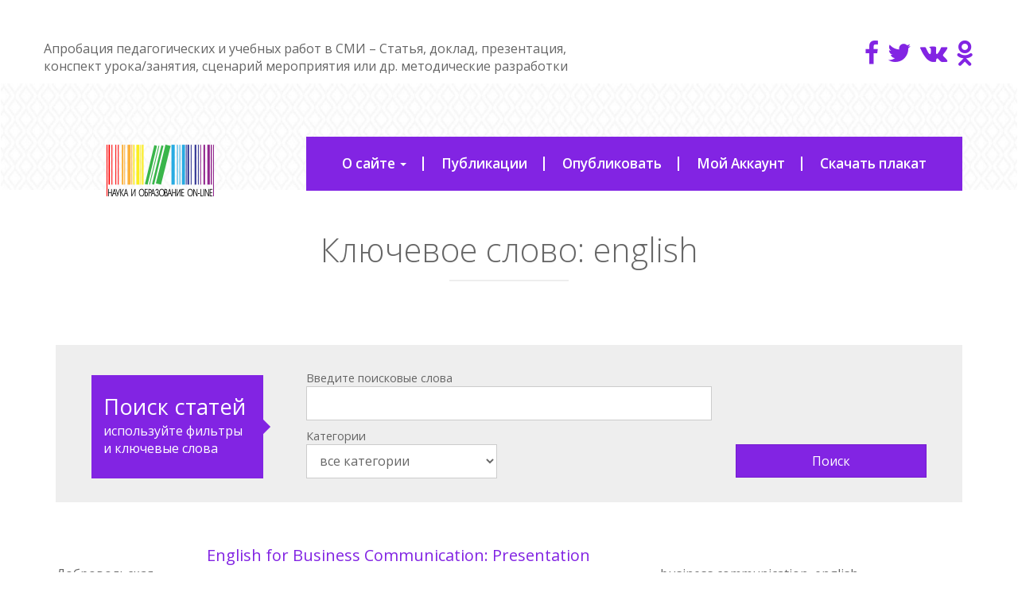

--- FILE ---
content_type: text/css
request_url: https://pedagog.eee-science.ru/wp-content/cache/wpfc-minified/jxmwmfc4/bjh5a.css
body_size: 593
content:
.cred-form {
max-width: 600px;
margin-right: auto;
margin-left: auto;
} .ddl-full-width-row, 
.row-fluid {
margin-right: -15px;
margin-left: -15px;
}
.header-background-image .col-sm-12 {
padding: 0;
} .messages-list {
padding: 0;
list-style-type: none;
margin: 30px 0;
}
.messages-list li {
padding: 15px 30px;
border-bottom: 1px solid #ececec;
}
.messages-list .cred-delete {
float: right;
} .message-date,
.message-from,
.message-listing {
margin: 0;
}
.message-date .glyphicon,
.message-from .glyphicon,
.message-listing .glyphicon {
margin-right: 5px;
}
.message-date a,
.message-from a,
.message-listing a {
text-decoration: underline;
}
.message-entry {
margin-top: 30px;
margin-bottom: 30px;
} .ad-packages-options {
margin-bottom: $margin-base;
text-align: right;
}
.ad-packages-options  input[type="submit"] {
line-height: 28px;
} .list-element.featured,
.product-list-table tr.featured td{
background: rgba(255, 255, 0, 0.2);
} .footer-credits-products-logo,
.footer-credits-text
{
display: inline-block;
vertical-align: bottom;
}
.footer-credits-products-logo {
margin-left:-15px;
width: 120px;
}
@media (min-width: 768px){
.footer-credits-products-logo {
margin-bottom:-5px;
}
.footer-credits-text {
width: -webkit-calc(100% - 120px);
width: calc(100% - 120px);
}
.footer-credits-text p:last-child {
margin-bottom: 0;
}
}
.footer-credits-otgs {
margin-top: 30px;
text-align: right;
}